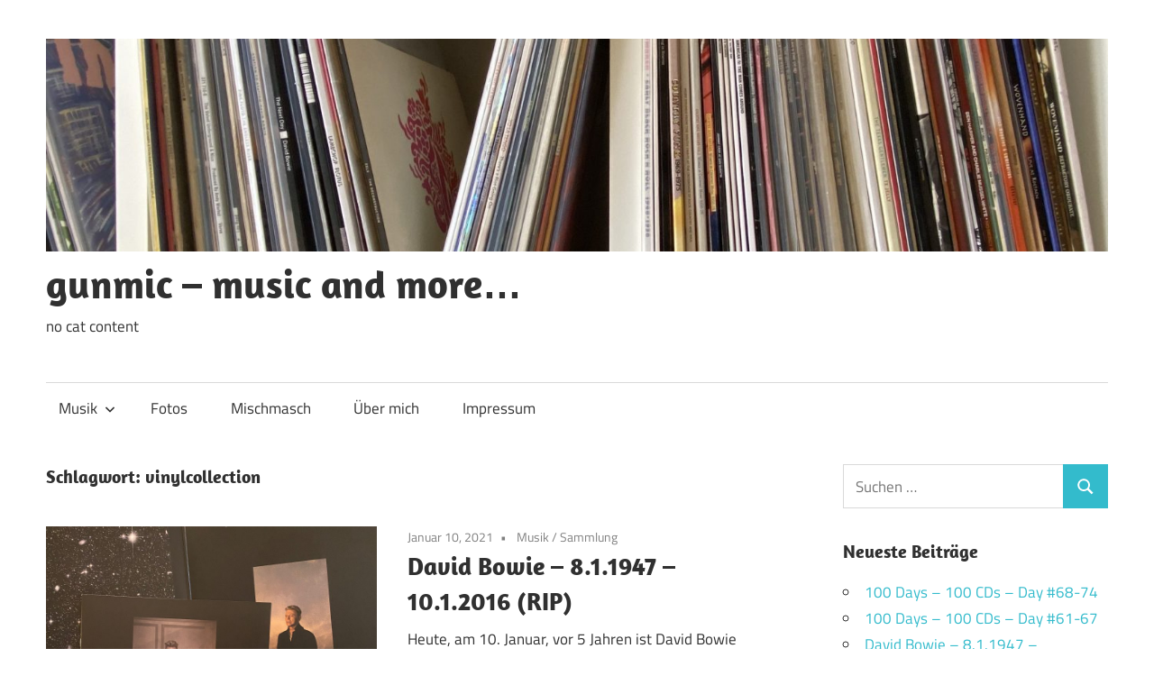

--- FILE ---
content_type: text/html; charset=UTF-8
request_url: https://gunmic.de/tag/vinylcollection
body_size: 15515
content:
<!DOCTYPE html>
<html lang="de">

<head>
<meta charset="UTF-8">
<meta name="viewport" content="width=device-width, initial-scale=1">
<link rel="profile" href="http://gmpg.org/xfn/11">
<link rel="pingback" href="https://gunmic.de/xmlrpc.php">

<title>vinylcollection &#8211; gunmic &#8211; music and more&#8230;</title>
<meta name='robots' content='max-image-preview:large' />
<link rel="alternate" type="application/rss+xml" title="gunmic - music and more... &raquo; Feed" href="https://gunmic.de/feed" />
<link rel="alternate" type="application/rss+xml" title="gunmic - music and more... &raquo; Kommentar-Feed" href="https://gunmic.de/comments/feed" />
<link rel="alternate" type="application/rss+xml" title="gunmic - music and more... &raquo; vinylcollection Schlagwort-Feed" href="https://gunmic.de/tag/vinylcollection/feed" />
            <style type="text/css" id="filterable-portfolio-inline-style">
                :root {
                    --portfolio-primary: #4cc1be;
                    --portfolio-on-primary: #000;
                }
            </style>
			<style id='wp-img-auto-sizes-contain-inline-css' type='text/css'>
img:is([sizes=auto i],[sizes^="auto," i]){contain-intrinsic-size:3000px 1500px}
/*# sourceURL=wp-img-auto-sizes-contain-inline-css */
</style>
<link rel='stylesheet' id='maxwell-theme-fonts-css' href='https://gunmic.de/wp-content/fonts/81e9a4c706e9d825b02a833c66dca611.css?ver=20201110' type='text/css' media='all' />
<style id='wp-emoji-styles-inline-css' type='text/css'>

	img.wp-smiley, img.emoji {
		display: inline !important;
		border: none !important;
		box-shadow: none !important;
		height: 1em !important;
		width: 1em !important;
		margin: 0 0.07em !important;
		vertical-align: -0.1em !important;
		background: none !important;
		padding: 0 !important;
	}
/*# sourceURL=wp-emoji-styles-inline-css */
</style>
<style id='wp-block-library-inline-css' type='text/css'>
:root{--wp-block-synced-color:#7a00df;--wp-block-synced-color--rgb:122,0,223;--wp-bound-block-color:var(--wp-block-synced-color);--wp-editor-canvas-background:#ddd;--wp-admin-theme-color:#007cba;--wp-admin-theme-color--rgb:0,124,186;--wp-admin-theme-color-darker-10:#006ba1;--wp-admin-theme-color-darker-10--rgb:0,107,160.5;--wp-admin-theme-color-darker-20:#005a87;--wp-admin-theme-color-darker-20--rgb:0,90,135;--wp-admin-border-width-focus:2px}@media (min-resolution:192dpi){:root{--wp-admin-border-width-focus:1.5px}}.wp-element-button{cursor:pointer}:root .has-very-light-gray-background-color{background-color:#eee}:root .has-very-dark-gray-background-color{background-color:#313131}:root .has-very-light-gray-color{color:#eee}:root .has-very-dark-gray-color{color:#313131}:root .has-vivid-green-cyan-to-vivid-cyan-blue-gradient-background{background:linear-gradient(135deg,#00d084,#0693e3)}:root .has-purple-crush-gradient-background{background:linear-gradient(135deg,#34e2e4,#4721fb 50%,#ab1dfe)}:root .has-hazy-dawn-gradient-background{background:linear-gradient(135deg,#faaca8,#dad0ec)}:root .has-subdued-olive-gradient-background{background:linear-gradient(135deg,#fafae1,#67a671)}:root .has-atomic-cream-gradient-background{background:linear-gradient(135deg,#fdd79a,#004a59)}:root .has-nightshade-gradient-background{background:linear-gradient(135deg,#330968,#31cdcf)}:root .has-midnight-gradient-background{background:linear-gradient(135deg,#020381,#2874fc)}:root{--wp--preset--font-size--normal:16px;--wp--preset--font-size--huge:42px}.has-regular-font-size{font-size:1em}.has-larger-font-size{font-size:2.625em}.has-normal-font-size{font-size:var(--wp--preset--font-size--normal)}.has-huge-font-size{font-size:var(--wp--preset--font-size--huge)}.has-text-align-center{text-align:center}.has-text-align-left{text-align:left}.has-text-align-right{text-align:right}.has-fit-text{white-space:nowrap!important}#end-resizable-editor-section{display:none}.aligncenter{clear:both}.items-justified-left{justify-content:flex-start}.items-justified-center{justify-content:center}.items-justified-right{justify-content:flex-end}.items-justified-space-between{justify-content:space-between}.screen-reader-text{border:0;clip-path:inset(50%);height:1px;margin:-1px;overflow:hidden;padding:0;position:absolute;width:1px;word-wrap:normal!important}.screen-reader-text:focus{background-color:#ddd;clip-path:none;color:#444;display:block;font-size:1em;height:auto;left:5px;line-height:normal;padding:15px 23px 14px;text-decoration:none;top:5px;width:auto;z-index:100000}html :where(.has-border-color){border-style:solid}html :where([style*=border-top-color]){border-top-style:solid}html :where([style*=border-right-color]){border-right-style:solid}html :where([style*=border-bottom-color]){border-bottom-style:solid}html :where([style*=border-left-color]){border-left-style:solid}html :where([style*=border-width]){border-style:solid}html :where([style*=border-top-width]){border-top-style:solid}html :where([style*=border-right-width]){border-right-style:solid}html :where([style*=border-bottom-width]){border-bottom-style:solid}html :where([style*=border-left-width]){border-left-style:solid}html :where(img[class*=wp-image-]){height:auto;max-width:100%}:where(figure){margin:0 0 1em}html :where(.is-position-sticky){--wp-admin--admin-bar--position-offset:var(--wp-admin--admin-bar--height,0px)}@media screen and (max-width:600px){html :where(.is-position-sticky){--wp-admin--admin-bar--position-offset:0px}}

/*# sourceURL=wp-block-library-inline-css */
</style><style id='wp-block-heading-inline-css' type='text/css'>
h1:where(.wp-block-heading).has-background,h2:where(.wp-block-heading).has-background,h3:where(.wp-block-heading).has-background,h4:where(.wp-block-heading).has-background,h5:where(.wp-block-heading).has-background,h6:where(.wp-block-heading).has-background{padding:1.25em 2.375em}h1.has-text-align-left[style*=writing-mode]:where([style*=vertical-lr]),h1.has-text-align-right[style*=writing-mode]:where([style*=vertical-rl]),h2.has-text-align-left[style*=writing-mode]:where([style*=vertical-lr]),h2.has-text-align-right[style*=writing-mode]:where([style*=vertical-rl]),h3.has-text-align-left[style*=writing-mode]:where([style*=vertical-lr]),h3.has-text-align-right[style*=writing-mode]:where([style*=vertical-rl]),h4.has-text-align-left[style*=writing-mode]:where([style*=vertical-lr]),h4.has-text-align-right[style*=writing-mode]:where([style*=vertical-rl]),h5.has-text-align-left[style*=writing-mode]:where([style*=vertical-lr]),h5.has-text-align-right[style*=writing-mode]:where([style*=vertical-rl]),h6.has-text-align-left[style*=writing-mode]:where([style*=vertical-lr]),h6.has-text-align-right[style*=writing-mode]:where([style*=vertical-rl]){rotate:180deg}
/*# sourceURL=https://gunmic.de/wp-includes/blocks/heading/style.min.css */
</style>
<style id='wp-block-list-inline-css' type='text/css'>
ol,ul{box-sizing:border-box}:root :where(.wp-block-list.has-background){padding:1.25em 2.375em}
/*# sourceURL=https://gunmic.de/wp-includes/blocks/list/style.min.css */
</style>
<style id='wp-block-media-text-inline-css' type='text/css'>
.wp-block-media-text{box-sizing:border-box;
  /*!rtl:begin:ignore*/direction:ltr;
  /*!rtl:end:ignore*/display:grid;grid-template-columns:50% 1fr;grid-template-rows:auto}.wp-block-media-text.has-media-on-the-right{grid-template-columns:1fr 50%}.wp-block-media-text.is-vertically-aligned-top>.wp-block-media-text__content,.wp-block-media-text.is-vertically-aligned-top>.wp-block-media-text__media{align-self:start}.wp-block-media-text.is-vertically-aligned-center>.wp-block-media-text__content,.wp-block-media-text.is-vertically-aligned-center>.wp-block-media-text__media,.wp-block-media-text>.wp-block-media-text__content,.wp-block-media-text>.wp-block-media-text__media{align-self:center}.wp-block-media-text.is-vertically-aligned-bottom>.wp-block-media-text__content,.wp-block-media-text.is-vertically-aligned-bottom>.wp-block-media-text__media{align-self:end}.wp-block-media-text>.wp-block-media-text__media{
  /*!rtl:begin:ignore*/grid-column:1;grid-row:1;
  /*!rtl:end:ignore*/margin:0}.wp-block-media-text>.wp-block-media-text__content{direction:ltr;
  /*!rtl:begin:ignore*/grid-column:2;grid-row:1;
  /*!rtl:end:ignore*/padding:0 8%;word-break:break-word}.wp-block-media-text.has-media-on-the-right>.wp-block-media-text__media{
  /*!rtl:begin:ignore*/grid-column:2;grid-row:1
  /*!rtl:end:ignore*/}.wp-block-media-text.has-media-on-the-right>.wp-block-media-text__content{
  /*!rtl:begin:ignore*/grid-column:1;grid-row:1
  /*!rtl:end:ignore*/}.wp-block-media-text__media a{display:block}.wp-block-media-text__media img,.wp-block-media-text__media video{height:auto;max-width:unset;vertical-align:middle;width:100%}.wp-block-media-text.is-image-fill>.wp-block-media-text__media{background-size:cover;height:100%;min-height:250px}.wp-block-media-text.is-image-fill>.wp-block-media-text__media>a{display:block;height:100%}.wp-block-media-text.is-image-fill>.wp-block-media-text__media img{height:1px;margin:-1px;overflow:hidden;padding:0;position:absolute;width:1px;clip:rect(0,0,0,0);border:0}.wp-block-media-text.is-image-fill-element>.wp-block-media-text__media{height:100%;min-height:250px}.wp-block-media-text.is-image-fill-element>.wp-block-media-text__media>a{display:block;height:100%}.wp-block-media-text.is-image-fill-element>.wp-block-media-text__media img{height:100%;object-fit:cover;width:100%}@media (max-width:600px){.wp-block-media-text.is-stacked-on-mobile{grid-template-columns:100%!important}.wp-block-media-text.is-stacked-on-mobile>.wp-block-media-text__media{grid-column:1;grid-row:1}.wp-block-media-text.is-stacked-on-mobile>.wp-block-media-text__content{grid-column:1;grid-row:2}}
/*# sourceURL=https://gunmic.de/wp-includes/blocks/media-text/style.min.css */
</style>
<style id='wp-block-paragraph-inline-css' type='text/css'>
.is-small-text{font-size:.875em}.is-regular-text{font-size:1em}.is-large-text{font-size:2.25em}.is-larger-text{font-size:3em}.has-drop-cap:not(:focus):first-letter{float:left;font-size:8.4em;font-style:normal;font-weight:100;line-height:.68;margin:.05em .1em 0 0;text-transform:uppercase}body.rtl .has-drop-cap:not(:focus):first-letter{float:none;margin-left:.1em}p.has-drop-cap.has-background{overflow:hidden}:root :where(p.has-background){padding:1.25em 2.375em}:where(p.has-text-color:not(.has-link-color)) a{color:inherit}p.has-text-align-left[style*="writing-mode:vertical-lr"],p.has-text-align-right[style*="writing-mode:vertical-rl"]{rotate:180deg}
/*# sourceURL=https://gunmic.de/wp-includes/blocks/paragraph/style.min.css */
</style>
<style id='global-styles-inline-css' type='text/css'>
:root{--wp--preset--aspect-ratio--square: 1;--wp--preset--aspect-ratio--4-3: 4/3;--wp--preset--aspect-ratio--3-4: 3/4;--wp--preset--aspect-ratio--3-2: 3/2;--wp--preset--aspect-ratio--2-3: 2/3;--wp--preset--aspect-ratio--16-9: 16/9;--wp--preset--aspect-ratio--9-16: 9/16;--wp--preset--color--black: #000000;--wp--preset--color--cyan-bluish-gray: #abb8c3;--wp--preset--color--white: #ffffff;--wp--preset--color--pale-pink: #f78da7;--wp--preset--color--vivid-red: #cf2e2e;--wp--preset--color--luminous-vivid-orange: #ff6900;--wp--preset--color--luminous-vivid-amber: #fcb900;--wp--preset--color--light-green-cyan: #7bdcb5;--wp--preset--color--vivid-green-cyan: #00d084;--wp--preset--color--pale-cyan-blue: #8ed1fc;--wp--preset--color--vivid-cyan-blue: #0693e3;--wp--preset--color--vivid-purple: #9b51e0;--wp--preset--color--primary: #33bbcc;--wp--preset--color--secondary: #008899;--wp--preset--color--tertiary: #005566;--wp--preset--color--accent: #cc3833;--wp--preset--color--highlight: #009912;--wp--preset--color--light-gray: #f0f0f0;--wp--preset--color--gray: #999999;--wp--preset--color--dark-gray: #303030;--wp--preset--gradient--vivid-cyan-blue-to-vivid-purple: linear-gradient(135deg,rgb(6,147,227) 0%,rgb(155,81,224) 100%);--wp--preset--gradient--light-green-cyan-to-vivid-green-cyan: linear-gradient(135deg,rgb(122,220,180) 0%,rgb(0,208,130) 100%);--wp--preset--gradient--luminous-vivid-amber-to-luminous-vivid-orange: linear-gradient(135deg,rgb(252,185,0) 0%,rgb(255,105,0) 100%);--wp--preset--gradient--luminous-vivid-orange-to-vivid-red: linear-gradient(135deg,rgb(255,105,0) 0%,rgb(207,46,46) 100%);--wp--preset--gradient--very-light-gray-to-cyan-bluish-gray: linear-gradient(135deg,rgb(238,238,238) 0%,rgb(169,184,195) 100%);--wp--preset--gradient--cool-to-warm-spectrum: linear-gradient(135deg,rgb(74,234,220) 0%,rgb(151,120,209) 20%,rgb(207,42,186) 40%,rgb(238,44,130) 60%,rgb(251,105,98) 80%,rgb(254,248,76) 100%);--wp--preset--gradient--blush-light-purple: linear-gradient(135deg,rgb(255,206,236) 0%,rgb(152,150,240) 100%);--wp--preset--gradient--blush-bordeaux: linear-gradient(135deg,rgb(254,205,165) 0%,rgb(254,45,45) 50%,rgb(107,0,62) 100%);--wp--preset--gradient--luminous-dusk: linear-gradient(135deg,rgb(255,203,112) 0%,rgb(199,81,192) 50%,rgb(65,88,208) 100%);--wp--preset--gradient--pale-ocean: linear-gradient(135deg,rgb(255,245,203) 0%,rgb(182,227,212) 50%,rgb(51,167,181) 100%);--wp--preset--gradient--electric-grass: linear-gradient(135deg,rgb(202,248,128) 0%,rgb(113,206,126) 100%);--wp--preset--gradient--midnight: linear-gradient(135deg,rgb(2,3,129) 0%,rgb(40,116,252) 100%);--wp--preset--font-size--small: 13px;--wp--preset--font-size--medium: 20px;--wp--preset--font-size--large: 36px;--wp--preset--font-size--x-large: 42px;--wp--preset--spacing--20: 0.44rem;--wp--preset--spacing--30: 0.67rem;--wp--preset--spacing--40: 1rem;--wp--preset--spacing--50: 1.5rem;--wp--preset--spacing--60: 2.25rem;--wp--preset--spacing--70: 3.38rem;--wp--preset--spacing--80: 5.06rem;--wp--preset--shadow--natural: 6px 6px 9px rgba(0, 0, 0, 0.2);--wp--preset--shadow--deep: 12px 12px 50px rgba(0, 0, 0, 0.4);--wp--preset--shadow--sharp: 6px 6px 0px rgba(0, 0, 0, 0.2);--wp--preset--shadow--outlined: 6px 6px 0px -3px rgb(255, 255, 255), 6px 6px rgb(0, 0, 0);--wp--preset--shadow--crisp: 6px 6px 0px rgb(0, 0, 0);}:where(.is-layout-flex){gap: 0.5em;}:where(.is-layout-grid){gap: 0.5em;}body .is-layout-flex{display: flex;}.is-layout-flex{flex-wrap: wrap;align-items: center;}.is-layout-flex > :is(*, div){margin: 0;}body .is-layout-grid{display: grid;}.is-layout-grid > :is(*, div){margin: 0;}:where(.wp-block-columns.is-layout-flex){gap: 2em;}:where(.wp-block-columns.is-layout-grid){gap: 2em;}:where(.wp-block-post-template.is-layout-flex){gap: 1.25em;}:where(.wp-block-post-template.is-layout-grid){gap: 1.25em;}.has-black-color{color: var(--wp--preset--color--black) !important;}.has-cyan-bluish-gray-color{color: var(--wp--preset--color--cyan-bluish-gray) !important;}.has-white-color{color: var(--wp--preset--color--white) !important;}.has-pale-pink-color{color: var(--wp--preset--color--pale-pink) !important;}.has-vivid-red-color{color: var(--wp--preset--color--vivid-red) !important;}.has-luminous-vivid-orange-color{color: var(--wp--preset--color--luminous-vivid-orange) !important;}.has-luminous-vivid-amber-color{color: var(--wp--preset--color--luminous-vivid-amber) !important;}.has-light-green-cyan-color{color: var(--wp--preset--color--light-green-cyan) !important;}.has-vivid-green-cyan-color{color: var(--wp--preset--color--vivid-green-cyan) !important;}.has-pale-cyan-blue-color{color: var(--wp--preset--color--pale-cyan-blue) !important;}.has-vivid-cyan-blue-color{color: var(--wp--preset--color--vivid-cyan-blue) !important;}.has-vivid-purple-color{color: var(--wp--preset--color--vivid-purple) !important;}.has-black-background-color{background-color: var(--wp--preset--color--black) !important;}.has-cyan-bluish-gray-background-color{background-color: var(--wp--preset--color--cyan-bluish-gray) !important;}.has-white-background-color{background-color: var(--wp--preset--color--white) !important;}.has-pale-pink-background-color{background-color: var(--wp--preset--color--pale-pink) !important;}.has-vivid-red-background-color{background-color: var(--wp--preset--color--vivid-red) !important;}.has-luminous-vivid-orange-background-color{background-color: var(--wp--preset--color--luminous-vivid-orange) !important;}.has-luminous-vivid-amber-background-color{background-color: var(--wp--preset--color--luminous-vivid-amber) !important;}.has-light-green-cyan-background-color{background-color: var(--wp--preset--color--light-green-cyan) !important;}.has-vivid-green-cyan-background-color{background-color: var(--wp--preset--color--vivid-green-cyan) !important;}.has-pale-cyan-blue-background-color{background-color: var(--wp--preset--color--pale-cyan-blue) !important;}.has-vivid-cyan-blue-background-color{background-color: var(--wp--preset--color--vivid-cyan-blue) !important;}.has-vivid-purple-background-color{background-color: var(--wp--preset--color--vivid-purple) !important;}.has-black-border-color{border-color: var(--wp--preset--color--black) !important;}.has-cyan-bluish-gray-border-color{border-color: var(--wp--preset--color--cyan-bluish-gray) !important;}.has-white-border-color{border-color: var(--wp--preset--color--white) !important;}.has-pale-pink-border-color{border-color: var(--wp--preset--color--pale-pink) !important;}.has-vivid-red-border-color{border-color: var(--wp--preset--color--vivid-red) !important;}.has-luminous-vivid-orange-border-color{border-color: var(--wp--preset--color--luminous-vivid-orange) !important;}.has-luminous-vivid-amber-border-color{border-color: var(--wp--preset--color--luminous-vivid-amber) !important;}.has-light-green-cyan-border-color{border-color: var(--wp--preset--color--light-green-cyan) !important;}.has-vivid-green-cyan-border-color{border-color: var(--wp--preset--color--vivid-green-cyan) !important;}.has-pale-cyan-blue-border-color{border-color: var(--wp--preset--color--pale-cyan-blue) !important;}.has-vivid-cyan-blue-border-color{border-color: var(--wp--preset--color--vivid-cyan-blue) !important;}.has-vivid-purple-border-color{border-color: var(--wp--preset--color--vivid-purple) !important;}.has-vivid-cyan-blue-to-vivid-purple-gradient-background{background: var(--wp--preset--gradient--vivid-cyan-blue-to-vivid-purple) !important;}.has-light-green-cyan-to-vivid-green-cyan-gradient-background{background: var(--wp--preset--gradient--light-green-cyan-to-vivid-green-cyan) !important;}.has-luminous-vivid-amber-to-luminous-vivid-orange-gradient-background{background: var(--wp--preset--gradient--luminous-vivid-amber-to-luminous-vivid-orange) !important;}.has-luminous-vivid-orange-to-vivid-red-gradient-background{background: var(--wp--preset--gradient--luminous-vivid-orange-to-vivid-red) !important;}.has-very-light-gray-to-cyan-bluish-gray-gradient-background{background: var(--wp--preset--gradient--very-light-gray-to-cyan-bluish-gray) !important;}.has-cool-to-warm-spectrum-gradient-background{background: var(--wp--preset--gradient--cool-to-warm-spectrum) !important;}.has-blush-light-purple-gradient-background{background: var(--wp--preset--gradient--blush-light-purple) !important;}.has-blush-bordeaux-gradient-background{background: var(--wp--preset--gradient--blush-bordeaux) !important;}.has-luminous-dusk-gradient-background{background: var(--wp--preset--gradient--luminous-dusk) !important;}.has-pale-ocean-gradient-background{background: var(--wp--preset--gradient--pale-ocean) !important;}.has-electric-grass-gradient-background{background: var(--wp--preset--gradient--electric-grass) !important;}.has-midnight-gradient-background{background: var(--wp--preset--gradient--midnight) !important;}.has-small-font-size{font-size: var(--wp--preset--font-size--small) !important;}.has-medium-font-size{font-size: var(--wp--preset--font-size--medium) !important;}.has-large-font-size{font-size: var(--wp--preset--font-size--large) !important;}.has-x-large-font-size{font-size: var(--wp--preset--font-size--x-large) !important;}
/*# sourceURL=global-styles-inline-css */
</style>

<style id='classic-theme-styles-inline-css' type='text/css'>
/*! This file is auto-generated */
.wp-block-button__link{color:#fff;background-color:#32373c;border-radius:9999px;box-shadow:none;text-decoration:none;padding:calc(.667em + 2px) calc(1.333em + 2px);font-size:1.125em}.wp-block-file__button{background:#32373c;color:#fff;text-decoration:none}
/*# sourceURL=/wp-includes/css/classic-themes.min.css */
</style>
<link rel='stylesheet' id='contact-form-7-css' href='https://gunmic.de/wp-content/plugins/contact-form-7/includes/css/styles.css?ver=5.4.1' type='text/css' media='all' />
<link rel='stylesheet' id='filterable-portfolio-css' href='https://gunmic.de/wp-content/plugins/filterable-portfolio/assets/css/frontend.css?ver=1.5.0' type='text/css' media='all' />
<link rel='stylesheet' id='ngg_trigger_buttons-css' href='https://gunmic.de/wp-content/plugins/nextgen-gallery/static/GalleryDisplay/trigger_buttons.css?ver=4.0.4' type='text/css' media='all' />
<link rel='stylesheet' id='simplelightbox-0-css' href='https://gunmic.de/wp-content/plugins/nextgen-gallery/static/Lightbox/simplelightbox/simple-lightbox.css?ver=4.0.4' type='text/css' media='all' />
<link rel='stylesheet' id='fontawesome_v4_shim_style-css' href='https://gunmic.de/wp-content/plugins/nextgen-gallery/static/FontAwesome/css/v4-shims.min.css?ver=6.9' type='text/css' media='all' />
<link rel='stylesheet' id='fontawesome-css' href='https://gunmic.de/wp-content/plugins/nextgen-gallery/static/FontAwesome/css/all.min.css?ver=6.9' type='text/css' media='all' />
<link rel='stylesheet' id='nextgen_basic_imagebrowser_style-css' href='https://gunmic.de/wp-content/plugins/nextgen-gallery/static/ImageBrowser/style.css?ver=4.0.4' type='text/css' media='all' />
<link rel='stylesheet' id='maxwell-stylesheet-css' href='https://gunmic.de/wp-content/themes/maxwell/style.css?ver=2.3.9' type='text/css' media='all' />
<link rel='stylesheet' id='maxwell-safari-flexbox-fixes-css' href='https://gunmic.de/wp-content/themes/maxwell/assets/css/safari-flexbox-fixes.css?ver=20200827' type='text/css' media='all' />
<link rel='stylesheet' id='jquery-lazyloadxt-spinner-css-css' href='//gunmic.de/wp-content/plugins/a3-lazy-load/assets/css/jquery.lazyloadxt.spinner.css?ver=6.9' type='text/css' media='all' />
<script type="text/javascript" src="https://gunmic.de/wp-content/plugins/1and1-wordpress-assistant/js/cookies.js?ver=6.9" id="1and1-wp-cookies-js"></script>
<script type="text/javascript" src="https://gunmic.de/wp-includes/js/jquery/jquery.min.js?ver=3.7.1" id="jquery-core-js"></script>
<script type="text/javascript" src="https://gunmic.de/wp-includes/js/jquery/jquery-migrate.min.js?ver=3.4.1" id="jquery-migrate-js"></script>
<script type="text/javascript" id="photocrati_ajax-js-extra">
/* <![CDATA[ */
var photocrati_ajax = {"url":"https://gunmic.de/index.php?photocrati_ajax=1","rest_url":"https://gunmic.de/wp-json/","wp_home_url":"https://gunmic.de","wp_site_url":"https://gunmic.de","wp_root_url":"https://gunmic.de","wp_plugins_url":"https://gunmic.de/wp-content/plugins","wp_content_url":"https://gunmic.de/wp-content","wp_includes_url":"https://gunmic.de/wp-includes/","ngg_param_slug":"nggallery","rest_nonce":"5cada9ca6c"};
//# sourceURL=photocrati_ajax-js-extra
/* ]]> */
</script>
<script type="text/javascript" src="https://gunmic.de/wp-content/plugins/nextgen-gallery/static/Legacy/ajax.min.js?ver=4.0.4" id="photocrati_ajax-js"></script>
<script type="text/javascript" src="https://gunmic.de/wp-content/plugins/nextgen-gallery/static/FontAwesome/js/v4-shims.min.js?ver=5.3.1" id="fontawesome_v4_shim-js"></script>
<script type="text/javascript" defer crossorigin="anonymous" data-auto-replace-svg="false" data-keep-original-source="false" data-search-pseudo-elements src="https://gunmic.de/wp-content/plugins/nextgen-gallery/static/FontAwesome/js/all.min.js?ver=5.3.1" id="fontawesome-js"></script>
<script type="text/javascript" src="https://gunmic.de/wp-content/themes/maxwell/assets/js/svgxuse.min.js?ver=1.2.6" id="svgxuse-js"></script>
<link rel="https://api.w.org/" href="https://gunmic.de/wp-json/" /><link rel="alternate" title="JSON" type="application/json" href="https://gunmic.de/wp-json/wp/v2/tags/57" /><link rel="EditURI" type="application/rsd+xml" title="RSD" href="https://gunmic.de/xmlrpc.php?rsd" />
<meta name="generator" content="WordPress 6.9" />

        <script
                type="text/javascript">var ajaxurl = 'https://gunmic.de/wp-admin/admin-ajax.php';</script>
        <style type="text/css">.broken_link, a.broken_link {
	text-decoration: line-through;
}</style><style type="text/css" id="custom-background-css">
body.custom-background { background-color: #ffffff; }
</style>
	<link rel="icon" href="https://gunmic.de/wp-content/uploads/2020/02/cropped-Datei-30.05.16-10-06-18-32x32.jpeg" sizes="32x32" />
<link rel="icon" href="https://gunmic.de/wp-content/uploads/2020/02/cropped-Datei-30.05.16-10-06-18-192x192.jpeg" sizes="192x192" />
<link rel="apple-touch-icon" href="https://gunmic.de/wp-content/uploads/2020/02/cropped-Datei-30.05.16-10-06-18-180x180.jpeg" />
<meta name="msapplication-TileImage" content="https://gunmic.de/wp-content/uploads/2020/02/cropped-Datei-30.05.16-10-06-18-270x270.jpeg" />
</head>

<body class="archive tag tag-vinylcollection tag-57 custom-background wp-custom-logo wp-embed-responsive wp-theme-maxwell post-layout-one-column">

	
	
	<div id="page" class="hfeed site">

		<a class="skip-link screen-reader-text" href="#content">Zum Inhalt springen</a>

		
		<header id="masthead" class="site-header clearfix" role="banner">

			<div class="header-main container clearfix">

				<div id="logo" class="site-branding clearfix">

					<a href="https://gunmic.de/" class="custom-logo-link" rel="home"><img width="2560" height="513" src="https://gunmic.de/wp-content/uploads/2020/06/cropped-IMG_0605-scaled-2.jpeg" class="custom-logo" alt="gunmic &#8211; music and more&#8230;" decoding="async" fetchpriority="high" srcset="https://gunmic.de/wp-content/uploads/2020/06/cropped-IMG_0605-scaled-2.jpeg 2560w, https://gunmic.de/wp-content/uploads/2020/06/cropped-IMG_0605-scaled-2-300x60.jpeg 300w, https://gunmic.de/wp-content/uploads/2020/06/cropped-IMG_0605-scaled-2-1024x205.jpeg 1024w, https://gunmic.de/wp-content/uploads/2020/06/cropped-IMG_0605-scaled-2-768x154.jpeg 768w, https://gunmic.de/wp-content/uploads/2020/06/cropped-IMG_0605-scaled-2-1536x308.jpeg 1536w, https://gunmic.de/wp-content/uploads/2020/06/cropped-IMG_0605-scaled-2-2048x410.jpeg 2048w" sizes="(max-width: 2560px) 100vw, 2560px" /></a>					
			<p class="site-title"><a href="https://gunmic.de/" rel="home">gunmic &#8211; music and more&#8230;</a></p>

							
			<p class="site-description">no cat content</p>

		
				</div><!-- .site-branding -->

				<div class="header-widgets clearfix">

					
				</div><!-- .header-widgets -->

			</div><!-- .header-main -->

			

	<div id="main-navigation-wrap" class="primary-navigation-wrap">

		
		<button class="primary-menu-toggle menu-toggle" aria-controls="primary-menu" aria-expanded="false" >
			<svg class="icon icon-menu" aria-hidden="true" role="img"> <use xlink:href="https://gunmic.de/wp-content/themes/maxwell/assets/icons/genericons-neue.svg#menu"></use> </svg><svg class="icon icon-close" aria-hidden="true" role="img"> <use xlink:href="https://gunmic.de/wp-content/themes/maxwell/assets/icons/genericons-neue.svg#close"></use> </svg>			<span class="menu-toggle-text">Navigation</span>
		</button>

		<div class="primary-navigation">

			<nav id="site-navigation" class="main-navigation" role="navigation"  aria-label="Hauptmenü">

				<ul id="primary-menu" class="menu"><li id="menu-item-106" class="menu-item menu-item-type-taxonomy menu-item-object-category menu-item-has-children menu-item-106"><a href="https://gunmic.de/category/musik">Musik<svg class="icon icon-expand" aria-hidden="true" role="img"> <use xlink:href="https://gunmic.de/wp-content/themes/maxwell/assets/icons/genericons-neue.svg#expand"></use> </svg></a>
<ul class="sub-menu">
	<li id="menu-item-120" class="menu-item menu-item-type-taxonomy menu-item-object-category menu-item-120"><a href="https://gunmic.de/category/musik/sammlung">Sammlung</a></li>
	<li id="menu-item-127" class="menu-item menu-item-type-taxonomy menu-item-object-category menu-item-127"><a href="https://gunmic.de/category/musik/konzerte">Konzerte</a></li>
	<li id="menu-item-110" class="menu-item menu-item-type-taxonomy menu-item-object-category menu-item-110"><a href="https://gunmic.de/category/musik/plattenlaeden">Plattenläden</a></li>
	<li id="menu-item-121" class="menu-item menu-item-type-taxonomy menu-item-object-category menu-item-121"><a href="https://gunmic.de/category/musik/spieldoch">Spiel doch selber&#8230;</a></li>
</ul>
</li>
<li id="menu-item-109" class="menu-item menu-item-type-taxonomy menu-item-object-category menu-item-109"><a href="https://gunmic.de/category/fotos">Fotos</a></li>
<li id="menu-item-108" class="menu-item menu-item-type-taxonomy menu-item-object-category menu-item-108"><a href="https://gunmic.de/category/mischmasch">Mischmasch</a></li>
<li id="menu-item-64" class="menu-item menu-item-type-post_type menu-item-object-page menu-item-64"><a href="https://gunmic.de/ueber-mich">Über mich</a></li>
<li id="menu-item-57" class="menu-item menu-item-type-post_type menu-item-object-page menu-item-57"><a href="https://gunmic.de/impressum">Impressum</a></li>
</ul>			</nav><!-- #site-navigation -->

		</div><!-- .primary-navigation -->

	</div>



		</header><!-- #masthead -->

		
		
		<div id="content" class="site-content container clearfix">

			
	<section id="primary" class="content-archive content-area">
		<main id="main" class="site-main" role="main">

		
			<header class="page-header">

				<h1 class="archive-title">Schlagwort: <span>vinylcollection</span></h1>				
			</header><!-- .page-header -->

			<div id="post-wrapper" class="post-wrapper clearfix">

				
<div class="post-column clearfix">

	<article id="post-624" class="post-624 post type-post status-publish format-standard has-post-thumbnail hentry category-musik category-sammlung tag-bowie tag-bowieforever tag-davidbowie tag-rip tag-sammlung tag-vinyl tag-vinylcollection">

		
			<a class="wp-post-image-link" href="https://gunmic.de/david-bowie-8-1-1947-10-1-2016-rip" rel="bookmark">
				<img width="850" height="550" src="//gunmic.de/wp-content/plugins/a3-lazy-load/assets/images/lazy_placeholder.gif" data-lazy-type="image" data-src="https://gunmic.de/wp-content/uploads/2021/01/IMG_0283-850x550.jpeg" class="lazy lazy-hidden attachment-post-thumbnail size-post-thumbnail wp-post-image" alt="" decoding="async" /><noscript><img width="850" height="550" src="https://gunmic.de/wp-content/uploads/2021/01/IMG_0283-850x550.jpeg" class="attachment-post-thumbnail size-post-thumbnail wp-post-image" alt="" decoding="async" /></noscript>			</a>

		
		<header class="entry-header">

			<div class="entry-meta"><span class="meta-date"><a href="https://gunmic.de/david-bowie-8-1-1947-10-1-2016-rip" title="3:03 p.m." rel="bookmark"><time class="entry-date published updated" datetime="2021-01-10T15:03:57+00:00">Januar 10, 2021</time></a></span><span class="meta-category"> <a href="https://gunmic.de/category/musik" rel="category tag">Musik</a> / <a href="https://gunmic.de/category/musik/sammlung" rel="category tag">Sammlung</a></span></div>
			<h2 class="entry-title"><a href="https://gunmic.de/david-bowie-8-1-1947-10-1-2016-rip" rel="bookmark">David Bowie &#8211; 8.1.1947 &#8211; 10.1.2016 (RIP)</a></h2>
		</header><!-- .entry-header -->

		<div class="entry-content entry-excerpt clearfix">
			<p>Heute, am 10. Januar, vor 5 Jahren ist David Bowie verstorben und hat die wohl größte Lücke in der Popmusik</p>
			
			<a href="https://gunmic.de/david-bowie-8-1-1947-10-1-2016-rip" class="more-link">Weiterlesen</a>

				</div><!-- .entry-content -->

	</article>

</div>

<div class="post-column clearfix">

	<article id="post-598" class="post-598 post type-post status-publish format-standard has-post-thumbnail hentry category-musik category-sammlung category-uncategorized tag-122 tag-blackmusic tag-blackpower tag-neuzugaenge-2020 tag-rock tag-rockmusic tag-singer-songwriter tag-soul tag-vinyl tag-vinylcollection">

		
			<a class="wp-post-image-link" href="https://gunmic.de/meine-top-5-aus-2020" rel="bookmark">
				<img width="850" height="550" src="//gunmic.de/wp-content/plugins/a3-lazy-load/assets/images/lazy_placeholder.gif" data-lazy-type="image" data-src="https://gunmic.de/wp-content/uploads/2021/01/IMG_0256-850x550.jpeg" class="lazy lazy-hidden attachment-post-thumbnail size-post-thumbnail wp-post-image" alt="" decoding="async" /><noscript><img width="850" height="550" src="https://gunmic.de/wp-content/uploads/2021/01/IMG_0256-850x550.jpeg" class="attachment-post-thumbnail size-post-thumbnail wp-post-image" alt="" decoding="async" /></noscript>			</a>

		
		<header class="entry-header">

			<div class="entry-meta"><span class="meta-date"><a href="https://gunmic.de/meine-top-5-aus-2020" title="11:14 a.m." rel="bookmark"><time class="entry-date published updated" datetime="2021-01-06T11:14:47+00:00">Januar 6, 2021</time></a></span><span class="meta-category"> <a href="https://gunmic.de/category/musik" rel="category tag">Musik</a> / <a href="https://gunmic.de/category/musik/sammlung" rel="category tag">Sammlung</a> / <a href="https://gunmic.de/category/uncategorized" rel="category tag">Uncategorized</a></span></div>
			<h2 class="entry-title"><a href="https://gunmic.de/meine-top-5-aus-2020" rel="bookmark">Meine Top 5 aus 2020:</a></h2>
		</header><!-- .entry-header -->

		<div class="entry-content entry-excerpt clearfix">
			<p>Das Jahr 2020 hat wenig gutes gebracht, aber auch in diesem verhexten Jahr sind einige bemerkenswerte Alben erschienen. Hier meine</p>
			
			<a href="https://gunmic.de/meine-top-5-aus-2020" class="more-link">Weiterlesen</a>

				</div><!-- .entry-content -->

	</article>

</div>

<div class="post-column clearfix">

	<article id="post-310" class="post-310 post type-post status-publish format-standard has-post-thumbnail hentry category-musik category-sammlung tag-afrobeat tag-blacklivesmatter tag-blackmusic tag-blackmusicmonth tag-blackpower tag-dub tag-funk tag-reggae tag-rocknroll tag-soul tag-vinylcollection">

		
			<a class="wp-post-image-link" href="https://gunmic.de/black-music-month-2020-finale" rel="bookmark">
				<img width="850" height="550" src="//gunmic.de/wp-content/plugins/a3-lazy-load/assets/images/lazy_placeholder.gif" data-lazy-type="image" data-src="https://gunmic.de/wp-content/uploads/2020/07/Bildschirmfoto-2020-07-09-um-12.08.48-850x550.jpg" class="lazy lazy-hidden attachment-post-thumbnail size-post-thumbnail wp-post-image" alt="" decoding="async" /><noscript><img width="850" height="550" src="https://gunmic.de/wp-content/uploads/2020/07/Bildschirmfoto-2020-07-09-um-12.08.48-850x550.jpg" class="attachment-post-thumbnail size-post-thumbnail wp-post-image" alt="" decoding="async" /></noscript>			</a>

		
		<header class="entry-header">

			<div class="entry-meta"><span class="meta-date"><a href="https://gunmic.de/black-music-month-2020-finale" title="9:25 a.m." rel="bookmark"><time class="entry-date published updated" datetime="2020-07-14T09:25:00+00:00">Juli 14, 2020</time></a></span><span class="meta-category"> <a href="https://gunmic.de/category/musik" rel="category tag">Musik</a> / <a href="https://gunmic.de/category/musik/sammlung" rel="category tag">Sammlung</a></span></div>
			<h2 class="entry-title"><a href="https://gunmic.de/black-music-month-2020-finale" rel="bookmark">Black Music Month 2020, Finale</a></h2>
		</header><!-- .entry-header -->

		<div class="entry-content entry-excerpt clearfix">
			<p>Mit noch mehr Verspätung hier nun die Zusammenfassung meiner letzten Instagram Features zum Black Music Month im Juni 2020&#8230; Montag,</p>
			
			<a href="https://gunmic.de/black-music-month-2020-finale" class="more-link">Weiterlesen</a>

				</div><!-- .entry-content -->

	</article>

</div>

<div class="post-column clearfix">

	<article id="post-326" class="post-326 post type-post status-publish format-standard has-post-thumbnail hentry category-musik category-sammlung tag-90s-2 tag-ep tag-indie tag-indie-rock tag-post-rock tag-vinyl tag-vinyl-of-the-day tag-vinylcollection">

		
			<a class="wp-post-image-link" href="https://gunmic.de/today-listening-3" rel="bookmark">
				<img width="850" height="550" src="//gunmic.de/wp-content/plugins/a3-lazy-load/assets/images/lazy_placeholder.gif" data-lazy-type="image" data-src="https://gunmic.de/wp-content/uploads/2020/07/IMG_0716-850x550.jpeg" class="lazy lazy-hidden attachment-post-thumbnail size-post-thumbnail wp-post-image" alt="" decoding="async" loading="lazy" /><noscript><img width="850" height="550" src="https://gunmic.de/wp-content/uploads/2020/07/IMG_0716-850x550.jpeg" class="attachment-post-thumbnail size-post-thumbnail wp-post-image" alt="" decoding="async" loading="lazy" /></noscript>			</a>

		
		<header class="entry-header">

			<div class="entry-meta"><span class="meta-date"><a href="https://gunmic.de/today-listening-3" title="12:25 p.m." rel="bookmark"><time class="entry-date published updated" datetime="2020-07-10T12:25:37+00:00">Juli 10, 2020</time></a></span><span class="meta-category"> <a href="https://gunmic.de/category/musik" rel="category tag">Musik</a> / <a href="https://gunmic.de/category/musik/sammlung" rel="category tag">Sammlung</a></span></div>
			<h2 class="entry-title"><a href="https://gunmic.de/today-listening-3" rel="bookmark">Today listening&#8230;</a></h2>
		</header><!-- .entry-header -->

		<div class="entry-content entry-excerpt clearfix">
			<p>Stereolab &#8211;Super-Electric (10&#8243; &#8211; too pure Rec. 1991) Side A:1. Super-Electric2. High ExpectationsSide B:3. The Way Will Be Opening4. Contact</p>
			
			<a href="https://gunmic.de/today-listening-3" class="more-link">Weiterlesen</a>

				</div><!-- .entry-content -->

	</article>

</div>

<div class="post-column clearfix">

	<article id="post-304" class="post-304 post type-post status-publish format-standard has-post-thumbnail hentry category-musik category-sammlung tag-105 tag-90s-2 tag-indie tag-indie-rock tag-post-rock tag-vinyl tag-vinyl-of-the-day tag-vinylcollection">

		
			<a class="wp-post-image-link" href="https://gunmic.de/today-listening-2" rel="bookmark">
				<img width="850" height="550" src="//gunmic.de/wp-content/plugins/a3-lazy-load/assets/images/lazy_placeholder.gif" data-lazy-type="image" data-src="https://gunmic.de/wp-content/uploads/2020/07/IMG_0714-850x550.jpeg" class="lazy lazy-hidden attachment-post-thumbnail size-post-thumbnail wp-post-image" alt="" decoding="async" loading="lazy" /><noscript><img width="850" height="550" src="https://gunmic.de/wp-content/uploads/2020/07/IMG_0714-850x550.jpeg" class="attachment-post-thumbnail size-post-thumbnail wp-post-image" alt="" decoding="async" loading="lazy" /></noscript>			</a>

		
		<header class="entry-header">

			<div class="entry-meta"><span class="meta-date"><a href="https://gunmic.de/today-listening-2" title="1:48 p.m." rel="bookmark"><time class="entry-date published updated" datetime="2020-07-08T13:48:58+00:00">Juli 8, 2020</time></a></span><span class="meta-category"> <a href="https://gunmic.de/category/musik" rel="category tag">Musik</a> / <a href="https://gunmic.de/category/musik/sammlung" rel="category tag">Sammlung</a></span></div>
			<h2 class="entry-title"><a href="https://gunmic.de/today-listening-2" rel="bookmark">Today listening&#8230;</a></h2>
		</header><!-- .entry-header -->

		<div class="entry-content entry-excerpt clearfix">
			<p>Stereolab 7&#8243; Toursingle 2001 &#8211; Island Music Side A: Free Witch And No-Bra Queen Side B: Speck-Voice Gekauft am 16.</p>
			
			<a href="https://gunmic.de/today-listening-2" class="more-link">Weiterlesen</a>

				</div><!-- .entry-content -->

	</article>

</div>

<div class="post-column clearfix">

	<article id="post-300" class="post-300 post type-post status-publish format-standard has-post-thumbnail hentry category-musik category-sammlung tag-indie tag-indie-rock tag-post-rock tag-vinyl tag-vinyl-of-the-day tag-vinylcollection">

		
			<a class="wp-post-image-link" href="https://gunmic.de/today-listening" rel="bookmark">
				<img width="850" height="550" src="//gunmic.de/wp-content/plugins/a3-lazy-load/assets/images/lazy_placeholder.gif" data-lazy-type="image" data-src="https://gunmic.de/wp-content/uploads/2020/07/IMG_0710-850x550.jpeg" class="lazy lazy-hidden attachment-post-thumbnail size-post-thumbnail wp-post-image" alt="" decoding="async" loading="lazy" /><noscript><img width="850" height="550" src="https://gunmic.de/wp-content/uploads/2020/07/IMG_0710-850x550.jpeg" class="attachment-post-thumbnail size-post-thumbnail wp-post-image" alt="" decoding="async" loading="lazy" /></noscript>			</a>

		
		<header class="entry-header">

			<div class="entry-meta"><span class="meta-date"><a href="https://gunmic.de/today-listening" title="6:36 p.m." rel="bookmark"><time class="entry-date published updated" datetime="2020-07-07T18:36:58+00:00">Juli 7, 2020</time></a></span><span class="meta-category"> <a href="https://gunmic.de/category/musik" rel="category tag">Musik</a> / <a href="https://gunmic.de/category/musik/sammlung" rel="category tag">Sammlung</a></span></div>
			<h2 class="entry-title"><a href="https://gunmic.de/today-listening" rel="bookmark">Today listening&#8230;</a></h2>
		</header><!-- .entry-header -->

		<div class="entry-content entry-excerpt clearfix">
			<p>Stereolab &#8211; Low Fi 10&#8243; EP (1992) &#8211; Too Pure Records Side A:&#8211; Low Fi&#8211; (VAROOM!) Side B:&#8211; Laisser-Faire&#8211; Elektro</p>
			
			<a href="https://gunmic.de/today-listening" class="more-link">Weiterlesen</a>

				</div><!-- .entry-content -->

	</article>

</div>

<div class="post-column clearfix">

	<article id="post-281" class="post-281 post type-post status-publish format-standard has-post-thumbnail hentry category-musik category-sammlung tag-blacklivesmatter tag-blackmusic tag-blackmusicmonth tag-vinyl tag-vinylcollection">

		
			<a class="wp-post-image-link" href="https://gunmic.de/black-music-month-2020-woche-3" rel="bookmark">
				<img width="850" height="550" src="//gunmic.de/wp-content/plugins/a3-lazy-load/assets/images/lazy_placeholder.gif" data-lazy-type="image" data-src="https://gunmic.de/wp-content/uploads/2020/06/Bildschirmfoto-2020-06-25-um-11.35.51-850x550.png" class="lazy lazy-hidden attachment-post-thumbnail size-post-thumbnail wp-post-image" alt="" decoding="async" loading="lazy" /><noscript><img width="850" height="550" src="https://gunmic.de/wp-content/uploads/2020/06/Bildschirmfoto-2020-06-25-um-11.35.51-850x550.png" class="attachment-post-thumbnail size-post-thumbnail wp-post-image" alt="" decoding="async" loading="lazy" /></noscript>			</a>

		
		<header class="entry-header">

			<div class="entry-meta"><span class="meta-date"><a href="https://gunmic.de/black-music-month-2020-woche-3" title="4:20 p.m." rel="bookmark"><time class="entry-date published updated" datetime="2020-07-06T16:20:00+00:00">Juli 6, 2020</time></a></span><span class="meta-category"> <a href="https://gunmic.de/category/musik" rel="category tag">Musik</a> / <a href="https://gunmic.de/category/musik/sammlung" rel="category tag">Sammlung</a></span></div>
			<h2 class="entry-title"><a href="https://gunmic.de/black-music-month-2020-woche-3" rel="bookmark">Black Music Month 2020, Woche 3</a></h2>
		</header><!-- .entry-header -->

		<div class="entry-content entry-excerpt clearfix">
			<p>Hier nun mit etwas Verspätung meine Instagram Features zum Black Music Month 2020 aus der 3. Woche&#8230; Montag, 15. Juni</p>
			
			<a href="https://gunmic.de/black-music-month-2020-woche-3" class="more-link">Weiterlesen</a>

				</div><!-- .entry-content -->

	</article>

</div>

<div class="post-column clearfix">

	<article id="post-245" class="post-245 post type-post status-publish format-standard has-post-thumbnail hentry category-musik category-sammlung tag-blacklivesmatter tag-blackmusic tag-blackpower tag-musikvideo tag-soul tag-vinyl tag-vinylcollection">

		
			<a class="wp-post-image-link" href="https://gunmic.de/black-music-month-2020-woche-2" rel="bookmark">
				<img width="850" height="550" src="//gunmic.de/wp-content/plugins/a3-lazy-load/assets/images/lazy_placeholder.gif" data-lazy-type="image" data-src="https://gunmic.de/wp-content/uploads/2020/06/Bildschirmfoto-2020-06-23-um-11.22.42-850x550.png" class="lazy lazy-hidden attachment-post-thumbnail size-post-thumbnail wp-post-image" alt="" decoding="async" loading="lazy" /><noscript><img width="850" height="550" src="https://gunmic.de/wp-content/uploads/2020/06/Bildschirmfoto-2020-06-23-um-11.22.42-850x550.png" class="attachment-post-thumbnail size-post-thumbnail wp-post-image" alt="" decoding="async" loading="lazy" /></noscript>			</a>

		
		<header class="entry-header">

			<div class="entry-meta"><span class="meta-date"><a href="https://gunmic.de/black-music-month-2020-woche-2" title="12:56 p.m." rel="bookmark"><time class="entry-date published updated" datetime="2020-06-23T12:56:16+00:00">Juni 23, 2020</time></a></span><span class="meta-category"> <a href="https://gunmic.de/category/musik" rel="category tag">Musik</a> / <a href="https://gunmic.de/category/musik/sammlung" rel="category tag">Sammlung</a></span></div>
			<h2 class="entry-title"><a href="https://gunmic.de/black-music-month-2020-woche-2" rel="bookmark">Black Music Month 2020, Woche 2</a></h2>
		</header><!-- .entry-header -->

		<div class="entry-content entry-excerpt clearfix">
			<p>Zusammenfassung der 2. Woche, 8. &#8211; 14. Juni 2020: Montag, 8. Juni 2020: Charles Bradley: &#8222;Changes&#8220; (LP, Dunham / Daptone</p>
			
			<a href="https://gunmic.de/black-music-month-2020-woche-2" class="more-link">Weiterlesen</a>

				</div><!-- .entry-content -->

	</article>

</div>

<div class="post-column clearfix">

	<article id="post-236" class="post-236 post type-post status-publish format-standard has-post-thumbnail hentry category-musik category-sammlung tag-jazz tag-neuzugaenge-2020 tag-vinyl tag-vinylcollection">

		
			<a class="wp-post-image-link" href="https://gunmic.de/jamie-branch-fly-or-die-ii" rel="bookmark">
				<img width="850" height="550" src="//gunmic.de/wp-content/plugins/a3-lazy-load/assets/images/lazy_placeholder.gif" data-lazy-type="image" data-src="https://gunmic.de/wp-content/uploads/2020/06/IMG_0644-850x550.jpeg" class="lazy lazy-hidden attachment-post-thumbnail size-post-thumbnail wp-post-image" alt="" decoding="async" loading="lazy" /><noscript><img width="850" height="550" src="https://gunmic.de/wp-content/uploads/2020/06/IMG_0644-850x550.jpeg" class="attachment-post-thumbnail size-post-thumbnail wp-post-image" alt="" decoding="async" loading="lazy" /></noscript>			</a>

		
		<header class="entry-header">

			<div class="entry-meta"><span class="meta-date"><a href="https://gunmic.de/jamie-branch-fly-or-die-ii" title="8:31 a.m." rel="bookmark"><time class="entry-date published updated" datetime="2020-06-19T08:31:29+00:00">Juni 19, 2020</time></a></span><span class="meta-category"> <a href="https://gunmic.de/category/musik" rel="category tag">Musik</a> / <a href="https://gunmic.de/category/musik/sammlung" rel="category tag">Sammlung</a></span></div>
			<h2 class="entry-title"><a href="https://gunmic.de/jamie-branch-fly-or-die-ii" rel="bookmark">Jamie Branch &#8211; Fly or Die II</a></h2>
		</header><!-- .entry-header -->

		<div class="entry-content entry-excerpt clearfix">
			<p>LP, International Anthem Recording Co. (2019) Gekauft am 27. Januar 2020. Die 2019 erschienene LP habe ich auf dem Konzert</p>
			
			<a href="https://gunmic.de/jamie-branch-fly-or-die-ii" class="more-link">Weiterlesen</a>

				</div><!-- .entry-content -->

	</article>

</div>

<div class="post-column clearfix">

	<article id="post-229" class="post-229 post type-post status-publish format-standard has-post-thumbnail hentry category-musik category-sammlung tag-americana tag-country tag-neuzugaenge-2020 tag-us tag-vinyl tag-vinylcollection">

		
			<a class="wp-post-image-link" href="https://gunmic.de/uncle-tupelo-march-16-20-1992" rel="bookmark">
				<img width="850" height="550" src="//gunmic.de/wp-content/plugins/a3-lazy-load/assets/images/lazy_placeholder.gif" data-lazy-type="image" data-src="https://gunmic.de/wp-content/uploads/2020/06/IMG_0630-850x550.jpeg" class="lazy lazy-hidden attachment-post-thumbnail size-post-thumbnail wp-post-image" alt="" decoding="async" loading="lazy" /><noscript><img width="850" height="550" src="https://gunmic.de/wp-content/uploads/2020/06/IMG_0630-850x550.jpeg" class="attachment-post-thumbnail size-post-thumbnail wp-post-image" alt="" decoding="async" loading="lazy" /></noscript>			</a>

		
		<header class="entry-header">

			<div class="entry-meta"><span class="meta-date"><a href="https://gunmic.de/uncle-tupelo-march-16-20-1992" title="10:33 a.m." rel="bookmark"><time class="entry-date published updated" datetime="2020-06-18T10:33:00+00:00">Juni 18, 2020</time></a></span><span class="meta-category"> <a href="https://gunmic.de/category/musik" rel="category tag">Musik</a> / <a href="https://gunmic.de/category/musik/sammlung" rel="category tag">Sammlung</a></span></div>
			<h2 class="entry-title"><a href="https://gunmic.de/uncle-tupelo-march-16-20-1992" rel="bookmark">Uncle Tupelo &#8211; March 16-20, 1992</a></h2>
		</header><!-- .entry-header -->

		<div class="entry-content entry-excerpt clearfix">
			<p>LP, Sony Music (1992 / 2012) Gekauft im Januar 2020. Das Album kannte ich schon sehr lange, hatte jedoch bisher</p>
			
			<a href="https://gunmic.de/uncle-tupelo-march-16-20-1992" class="more-link">Weiterlesen</a>

				</div><!-- .entry-content -->

	</article>

</div>

			</div>

			
	<nav class="navigation pagination" aria-label="Seitennummerierung der Beiträge">
		<h2 class="screen-reader-text">Seitennummerierung der Beiträge</h2>
		<div class="nav-links"><span aria-current="page" class="page-numbers current">1</span>
<a class="page-numbers" href="https://gunmic.de/tag/vinylcollection/page/2">2</a>
<a class="next page-numbers" href="https://gunmic.de/tag/vinylcollection/page/2"><span class="screen-reader-text">Nächste Beiträge</span>&raquo;</a></div>
	</nav>
		
		</main><!-- #main -->
	</section><!-- #primary -->

	
	<section id="secondary" class="sidebar widget-area clearfix" role="complementary">

		<aside id="search-2" class="widget widget_search clearfix">
<form role="search" method="get" class="search-form" action="https://gunmic.de/">
	<label>
		<span class="screen-reader-text">Suchen nach:</span>
		<input type="search" class="search-field"
			placeholder="Suchen &hellip;"
			value="" name="s"
			title="Suchen nach:" />
	</label>
	<button type="submit" class="search-submit">
		<svg class="icon icon-search" aria-hidden="true" role="img"> <use xlink:href="https://gunmic.de/wp-content/themes/maxwell/assets/icons/genericons-neue.svg#search"></use> </svg>		<span class="screen-reader-text">Suchen</span>
	</button>
</form>
</aside>
		<aside id="recent-posts-2" class="widget widget_recent_entries clearfix">
		<div class="widget-header"><h3 class="widget-title">Neueste Beiträge</h3></div>
		<ul>
											<li>
					<a href="https://gunmic.de/100-days-100-cds-day-68-74">100 Days &#8211; 100 CDs &#8211; Day #68-74</a>
									</li>
											<li>
					<a href="https://gunmic.de/100-days-100-cds-day-61-67">100 Days &#8211; 100 CDs &#8211; Day #61-67</a>
									</li>
											<li>
					<a href="https://gunmic.de/david-bowie-8-1-1947-10-1-2016-rip">David Bowie &#8211; 8.1.1947 &#8211; 10.1.2016 (RIP)</a>
									</li>
											<li>
					<a href="https://gunmic.de/100-days-100-cds-day-58-60">100 Days &#8211; 100 CDs &#8211; Day #58-60</a>
									</li>
											<li>
					<a href="https://gunmic.de/meine-top-5-aus-2020">Meine Top 5 aus 2020:</a>
									</li>
					</ul>

		</aside><aside id="archives-2" class="widget widget_archive clearfix"><div class="widget-header"><h3 class="widget-title">Archiv</h3></div>
			<ul>
					<li><a href='https://gunmic.de/2021/01'>Januar 2021</a></li>
	<li><a href='https://gunmic.de/2020/12'>Dezember 2020</a></li>
	<li><a href='https://gunmic.de/2020/11'>November 2020</a></li>
	<li><a href='https://gunmic.de/2020/10'>Oktober 2020</a></li>
	<li><a href='https://gunmic.de/2020/08'>August 2020</a></li>
	<li><a href='https://gunmic.de/2020/07'>Juli 2020</a></li>
	<li><a href='https://gunmic.de/2020/06'>Juni 2020</a></li>
			</ul>

			</aside><aside id="categories-2" class="widget widget_categories clearfix"><div class="widget-header"><h3 class="widget-title">Kategorien</h3></div>
			<ul>
					<li class="cat-item cat-item-4"><a href="https://gunmic.de/category/fotos">Fotos</a>
</li>
	<li class="cat-item cat-item-29"><a href="https://gunmic.de/category/musik/konzerte">Konzerte</a>
</li>
	<li class="cat-item cat-item-24"><a href="https://gunmic.de/category/mischmasch">Misch Masch</a>
</li>
	<li class="cat-item cat-item-14"><a href="https://gunmic.de/category/musik">Musik</a>
</li>
	<li class="cat-item cat-item-17"><a href="https://gunmic.de/category/musik/plattenlaeden">Plattenläden</a>
</li>
	<li class="cat-item cat-item-19"><a href="https://gunmic.de/category/musik/sammlung">Sammlung</a>
</li>
	<li class="cat-item cat-item-20"><a href="https://gunmic.de/category/musik/spieldoch">Spiel doch selber&#8230;</a>
</li>
	<li class="cat-item cat-item-1"><a href="https://gunmic.de/category/uncategorized">Uncategorized</a>
</li>
			</ul>

			</aside><aside id="tag_cloud-3" class="widget widget_tag_cloud clearfix"><div class="widget-header"><h3 class="widget-title">Tag Cloud</h3></div><div class="tagcloud"><a href="https://gunmic.de/tag/80s" class="tag-cloud-link tag-link-129 tag-link-position-1" style="font-size: 8pt;" aria-label="80s (2 Einträge)">80s</a>
<a href="https://gunmic.de/tag/90s-2" class="tag-cloud-link tag-link-68 tag-link-position-2" style="font-size: 14.511627906977pt;" aria-label="90s (11 Einträge)">90s</a>
<a href="https://gunmic.de/tag/100daychallenge" class="tag-cloud-link tag-link-76 tag-link-position-3" style="font-size: 21.891472868217pt;" aria-label="100daychallenge (56 Einträge)">100daychallenge</a>
<a href="https://gunmic.de/tag/alternative" class="tag-cloud-link tag-link-94 tag-link-position-4" style="font-size: 9.3023255813953pt;" aria-label="alternative (3 Einträge)">alternative</a>
<a href="https://gunmic.de/tag/americana" class="tag-cloud-link tag-link-98 tag-link-position-5" style="font-size: 11.255813953488pt;" aria-label="americana (5 Einträge)">americana</a>
<a href="https://gunmic.de/tag/architektur" class="tag-cloud-link tag-link-11 tag-link-position-6" style="font-size: 9.3023255813953pt;" aria-label="architektur (3 Einträge)">architektur</a>
<a href="https://gunmic.de/tag/blacklivesmatter" class="tag-cloud-link tag-link-30 tag-link-position-7" style="font-size: 10.387596899225pt;" aria-label="blacklivesmatter (4 Einträge)">blacklivesmatter</a>
<a href="https://gunmic.de/tag/blackmusic" class="tag-cloud-link tag-link-32 tag-link-position-8" style="font-size: 11.255813953488pt;" aria-label="blackmusic (5 Einträge)">blackmusic</a>
<a href="https://gunmic.de/tag/blackmusicmonth" class="tag-cloud-link tag-link-56 tag-link-position-9" style="font-size: 8pt;" aria-label="blackmusicmonth (2 Einträge)">blackmusicmonth</a>
<a href="https://gunmic.de/tag/blackpower" class="tag-cloud-link tag-link-31 tag-link-position-10" style="font-size: 10.387596899225pt;" aria-label="blackpower (4 Einträge)">blackpower</a>
<a href="https://gunmic.de/tag/britpop" class="tag-cloud-link tag-link-108 tag-link-position-11" style="font-size: 8pt;" aria-label="britpop (2 Einträge)">britpop</a>
<a href="https://gunmic.de/tag/britrock" class="tag-cloud-link tag-link-107 tag-link-position-12" style="font-size: 8pt;" aria-label="britrock (2 Einträge)">britrock</a>
<a href="https://gunmic.de/tag/cd" class="tag-cloud-link tag-link-46 tag-link-position-13" style="font-size: 22pt;" aria-label="cd (58 Einträge)">cd</a>
<a href="https://gunmic.de/tag/country" class="tag-cloud-link tag-link-103 tag-link-position-14" style="font-size: 8pt;" aria-label="country (2 Einträge)">country</a>
<a href="https://gunmic.de/tag/desertrock" class="tag-cloud-link tag-link-92 tag-link-position-15" style="font-size: 9.3023255813953pt;" aria-label="desertrock (3 Einträge)">desertrock</a>
<a href="https://gunmic.de/tag/dub" class="tag-cloud-link tag-link-66 tag-link-position-16" style="font-size: 8pt;" aria-label="dub (2 Einträge)">dub</a>
<a href="https://gunmic.de/tag/electro" class="tag-cloud-link tag-link-117 tag-link-position-17" style="font-size: 8pt;" aria-label="electro (2 Einträge)">electro</a>
<a href="https://gunmic.de/tag/elektro" class="tag-cloud-link tag-link-95 tag-link-position-18" style="font-size: 8pt;" aria-label="elektro (2 Einträge)">elektro</a>
<a href="https://gunmic.de/tag/grunge" class="tag-cloud-link tag-link-86 tag-link-position-19" style="font-size: 12.015503875969pt;" aria-label="grunge (6 Einträge)">grunge</a>
<a href="https://gunmic.de/tag/hiphop" class="tag-cloud-link tag-link-111 tag-link-position-20" style="font-size: 8pt;" aria-label="hiphop (2 Einträge)">hiphop</a>
<a href="https://gunmic.de/tag/indie" class="tag-cloud-link tag-link-59 tag-link-position-21" style="font-size: 12.015503875969pt;" aria-label="indie (6 Einträge)">indie</a>
<a href="https://gunmic.de/tag/indie-rock" class="tag-cloud-link tag-link-58 tag-link-position-22" style="font-size: 11.255813953488pt;" aria-label="indie-rock (5 Einträge)">indie-rock</a>
<a href="https://gunmic.de/tag/jazz" class="tag-cloud-link tag-link-33 tag-link-position-23" style="font-size: 9.3023255813953pt;" aria-label="jazz (3 Einträge)">jazz</a>
<a href="https://gunmic.de/tag/london" class="tag-cloud-link tag-link-12 tag-link-position-24" style="font-size: 9.3023255813953pt;" aria-label="london (3 Einträge)">london</a>
<a href="https://gunmic.de/tag/metal" class="tag-cloud-link tag-link-113 tag-link-position-25" style="font-size: 10.387596899225pt;" aria-label="metal (4 Einträge)">metal</a>
<a href="https://gunmic.de/tag/music" class="tag-cloud-link tag-link-77 tag-link-position-26" style="font-size: 21.457364341085pt;" aria-label="music (52 Einträge)">music</a>
<a href="https://gunmic.de/tag/neuzugaenge-2020" class="tag-cloud-link tag-link-47 tag-link-position-27" style="font-size: 9.3023255813953pt;" aria-label="Neuzugänge 2020 (3 Einträge)">Neuzugänge 2020</a>
<a href="https://gunmic.de/tag/pop" class="tag-cloud-link tag-link-91 tag-link-position-28" style="font-size: 9.3023255813953pt;" aria-label="pop (3 Einträge)">pop</a>
<a href="https://gunmic.de/tag/post-rock" class="tag-cloud-link tag-link-60 tag-link-position-29" style="font-size: 12.015503875969pt;" aria-label="post-rock (6 Einträge)">post-rock</a>
<a href="https://gunmic.de/tag/pre-grunge" class="tag-cloud-link tag-link-85 tag-link-position-30" style="font-size: 8pt;" aria-label="pre-grunge (2 Einträge)">pre-grunge</a>
<a href="https://gunmic.de/tag/psychedelic" class="tag-cloud-link tag-link-89 tag-link-position-31" style="font-size: 11.255813953488pt;" aria-label="psychedelic (5 Einträge)">psychedelic</a>
<a href="https://gunmic.de/tag/rock" class="tag-cloud-link tag-link-23 tag-link-position-32" style="font-size: 16.139534883721pt;" aria-label="Rock (16 Einträge)">Rock</a>
<a href="https://gunmic.de/tag/rockmusik" class="tag-cloud-link tag-link-123 tag-link-position-33" style="font-size: 9.3023255813953pt;" aria-label="Rockmusik (3 Einträge)">Rockmusik</a>
<a href="https://gunmic.de/tag/rocknroll" class="tag-cloud-link tag-link-64 tag-link-position-34" style="font-size: 10.387596899225pt;" aria-label="rocknroll (4 Einträge)">rocknroll</a>
<a href="https://gunmic.de/tag/sammlung" class="tag-cloud-link tag-link-75 tag-link-position-35" style="font-size: 21.891472868217pt;" aria-label="sammlung (57 Einträge)">sammlung</a>
<a href="https://gunmic.de/tag/seattle" class="tag-cloud-link tag-link-115 tag-link-position-36" style="font-size: 8pt;" aria-label="seattle (2 Einträge)">seattle</a>
<a href="https://gunmic.de/tag/singer-songwriter" class="tag-cloud-link tag-link-99 tag-link-position-37" style="font-size: 12.015503875969pt;" aria-label="singer/songwriter (6 Einträge)">singer/songwriter</a>
<a href="https://gunmic.de/tag/soul" class="tag-cloud-link tag-link-21 tag-link-position-38" style="font-size: 10.387596899225pt;" aria-label="Soul (4 Einträge)">Soul</a>
<a href="https://gunmic.de/tag/streetphoto" class="tag-cloud-link tag-link-8 tag-link-position-39" style="font-size: 10.387596899225pt;" aria-label="streetphoto (4 Einträge)">streetphoto</a>
<a href="https://gunmic.de/tag/streetphotographie" class="tag-cloud-link tag-link-73 tag-link-position-40" style="font-size: 8pt;" aria-label="streetphotographie (2 Einträge)">streetphotographie</a>
<a href="https://gunmic.de/tag/triphop" class="tag-cloud-link tag-link-110 tag-link-position-41" style="font-size: 9.3023255813953pt;" aria-label="triphop (3 Einträge)">triphop</a>
<a href="https://gunmic.de/tag/us" class="tag-cloud-link tag-link-90 tag-link-position-42" style="font-size: 13.643410852713pt;" aria-label="US (9 Einträge)">US</a>
<a href="https://gunmic.de/tag/vinyl" class="tag-cloud-link tag-link-44 tag-link-position-43" style="font-size: 14.837209302326pt;" aria-label="vinyl (12 Einträge)">vinyl</a>
<a href="https://gunmic.de/tag/vinyl-of-the-day" class="tag-cloud-link tag-link-61 tag-link-position-44" style="font-size: 9.3023255813953pt;" aria-label="vinyl-of-the-day (3 Einträge)">vinyl-of-the-day</a>
<a href="https://gunmic.de/tag/vinylcollection" class="tag-cloud-link tag-link-57 tag-link-position-45" style="font-size: 14.511627906977pt;" aria-label="vinylcollection (11 Einträge)">vinylcollection</a></div>
</aside>
	</section><!-- #secondary -->



	</div><!-- #content -->

	
	<div id="footer" class="footer-wrap">

		<footer id="colophon" class="site-footer container clearfix" role="contentinfo">

			
			<div id="footer-text" class="site-info">
				
	<span class="credit-link">
		WordPress-Theme: Maxwell von ThemeZee.	</span>

				</div><!-- .site-info -->

		</footer><!-- #colophon -->

	</div>

</div><!-- #page -->

<script type="speculationrules">
{"prefetch":[{"source":"document","where":{"and":[{"href_matches":"/*"},{"not":{"href_matches":["/wp-*.php","/wp-admin/*","/wp-content/uploads/*","/wp-content/*","/wp-content/plugins/*","/wp-content/themes/maxwell/*","/*\\?(.+)"]}},{"not":{"selector_matches":"a[rel~=\"nofollow\"]"}},{"not":{"selector_matches":".no-prefetch, .no-prefetch a"}}]},"eagerness":"conservative"}]}
</script>
<script type="text/javascript" src="https://gunmic.de/wp-includes/js/dist/vendor/wp-polyfill.min.js?ver=3.15.0" id="wp-polyfill-js"></script>
<script type="text/javascript" id="contact-form-7-js-extra">
/* <![CDATA[ */
var wpcf7 = {"api":{"root":"https://gunmic.de/wp-json/","namespace":"contact-form-7/v1"}};
//# sourceURL=contact-form-7-js-extra
/* ]]> */
</script>
<script type="text/javascript" src="https://gunmic.de/wp-content/plugins/contact-form-7/includes/js/index.js?ver=5.4.1" id="contact-form-7-js"></script>
<script type="text/javascript" id="ngg_common-js-extra">
/* <![CDATA[ */

var galleries = {};
galleries.gallery_e47d5e2094c6627890be4547e632dd85 = {"__defaults_set":null,"ID":"e47d5e2094c6627890be4547e632dd85","album_ids":[],"container_ids":["5"],"display":null,"display_settings":{"display_view":"default-view.php","template":"","ajax_pagination":"1","ngg_triggers_display":"never","use_lightbox_effect":true},"display_type":"photocrati-nextgen_basic_imagebrowser","effect_code":null,"entity_ids":[],"excluded_container_ids":[],"exclusions":[],"gallery_ids":[],"id":"e47d5e2094c6627890be4547e632dd85","ids":null,"image_ids":[],"images_list_count":null,"inner_content":null,"is_album_gallery":null,"maximum_entity_count":500,"order_by":"sortorder","order_direction":"ASC","returns":"included","skip_excluding_globally_excluded_images":null,"slug":null,"sortorder":[],"source":"galleries","src":null,"tag_ids":[],"tagcloud":false,"transient_id":null};
galleries.gallery_e47d5e2094c6627890be4547e632dd85.wordpress_page_root = "https:\/\/gunmic.de\/david-bowie-8-1-1947-10-1-2016-rip";
var nextgen_lightbox_settings = {"static_path":"https:\/\/gunmic.de\/wp-content\/plugins\/nextgen-gallery\/static\/Lightbox\/{placeholder}","context":"nextgen_images"};
galleries.gallery_4f6ed090de49dca94ddcf5088eb24d3c = {"__defaults_set":null,"ID":"4f6ed090de49dca94ddcf5088eb24d3c","album_ids":[],"container_ids":["4"],"display":null,"display_settings":{"display_view":"default-view.php","template":"","ajax_pagination":"1","ngg_triggers_display":"never","use_lightbox_effect":true},"display_type":"photocrati-nextgen_basic_imagebrowser","effect_code":null,"entity_ids":[],"excluded_container_ids":[],"exclusions":[],"gallery_ids":[],"id":"4f6ed090de49dca94ddcf5088eb24d3c","ids":null,"image_ids":[],"images_list_count":null,"inner_content":null,"is_album_gallery":null,"maximum_entity_count":500,"order_by":"sortorder","order_direction":"ASC","returns":"included","skip_excluding_globally_excluded_images":null,"slug":null,"sortorder":[],"source":"galleries","src":null,"tag_ids":[],"tagcloud":false,"transient_id":null};
galleries.gallery_4f6ed090de49dca94ddcf5088eb24d3c.wordpress_page_root = "https:\/\/gunmic.de\/david-bowie-8-1-1947-10-1-2016-rip";
var nextgen_lightbox_settings = {"static_path":"https:\/\/gunmic.de\/wp-content\/plugins\/nextgen-gallery\/static\/Lightbox\/{placeholder}","context":"nextgen_images"};
//# sourceURL=ngg_common-js-extra
/* ]]> */
</script>
<script type="text/javascript" src="https://gunmic.de/wp-content/plugins/nextgen-gallery/static/GalleryDisplay/common.js?ver=4.0.4" id="ngg_common-js"></script>
<script type="text/javascript" id="ngg_common-js-after">
/* <![CDATA[ */
            var nggLastTimeoutVal = 1000;

            var nggRetryFailedImage = function(img) {
                setTimeout(function(){
                    img.src = img.src;
                }, nggLastTimeoutVal);

                nggLastTimeoutVal += 500;
            }

            var nggLastTimeoutVal = 1000;

            var nggRetryFailedImage = function(img) {
                setTimeout(function(){
                    img.src = img.src;
                }, nggLastTimeoutVal);

                nggLastTimeoutVal += 500;
            }
//# sourceURL=ngg_common-js-after
/* ]]> */
</script>
<script type="text/javascript" src="https://gunmic.de/wp-content/plugins/nextgen-gallery/static/Lightbox/lightbox_context.js?ver=4.0.4" id="ngg_lightbox_context-js"></script>
<script type="text/javascript" src="https://gunmic.de/wp-content/plugins/nextgen-gallery/static/Lightbox/simplelightbox/simple-lightbox.js?ver=4.0.4" id="simplelightbox-0-js"></script>
<script type="text/javascript" src="https://gunmic.de/wp-content/plugins/nextgen-gallery/static/Lightbox/simplelightbox/nextgen_simple_lightbox_init.js?ver=4.0.4" id="simplelightbox-1-js"></script>
<script type="text/javascript" src="https://gunmic.de/wp-content/plugins/nextgen-gallery/static/ImageBrowser/imagebrowser.js?ver=4.0.4" id="nextgen_basic_imagebrowser_script-js"></script>
<script type="text/javascript" id="maxwell-navigation-js-extra">
/* <![CDATA[ */
var maxwellScreenReaderText = {"expand":"Untermen\u00fc \u00f6ffnen","collapse":"Untermen\u00fc schlie\u00dfen","icon":"\u003Csvg class=\"icon icon-expand\" aria-hidden=\"true\" role=\"img\"\u003E \u003Cuse xlink:href=\"https://gunmic.de/wp-content/themes/maxwell/assets/icons/genericons-neue.svg#expand\"\u003E\u003C/use\u003E \u003C/svg\u003E"};
//# sourceURL=maxwell-navigation-js-extra
/* ]]> */
</script>
<script type="text/javascript" src="https://gunmic.de/wp-content/themes/maxwell/assets/js/navigation.min.js?ver=20220224" id="maxwell-navigation-js"></script>
<script type="text/javascript" id="jquery-lazyloadxt-js-extra">
/* <![CDATA[ */
var a3_lazyload_params = {"apply_images":"1","apply_videos":"1"};
//# sourceURL=jquery-lazyloadxt-js-extra
/* ]]> */
</script>
<script type="text/javascript" src="//gunmic.de/wp-content/plugins/a3-lazy-load/assets/js/jquery.lazyloadxt.extra.min.js?ver=2.4.5" id="jquery-lazyloadxt-js"></script>
<script type="text/javascript" src="//gunmic.de/wp-content/plugins/a3-lazy-load/assets/js/jquery.lazyloadxt.srcset.min.js?ver=2.4.5" id="jquery-lazyloadxt-srcset-js"></script>
<script type="text/javascript" id="jquery-lazyloadxt-extend-js-extra">
/* <![CDATA[ */
var a3_lazyload_extend_params = {"edgeY":"0","horizontal_container_classnames":""};
//# sourceURL=jquery-lazyloadxt-extend-js-extra
/* ]]> */
</script>
<script type="text/javascript" src="//gunmic.de/wp-content/plugins/a3-lazy-load/assets/js/jquery.lazyloadxt.extend.js?ver=2.4.5" id="jquery-lazyloadxt-extend-js"></script>
<script id="wp-emoji-settings" type="application/json">
{"baseUrl":"https://s.w.org/images/core/emoji/17.0.2/72x72/","ext":".png","svgUrl":"https://s.w.org/images/core/emoji/17.0.2/svg/","svgExt":".svg","source":{"concatemoji":"https://gunmic.de/wp-includes/js/wp-emoji-release.min.js?ver=6.9"}}
</script>
<script type="module">
/* <![CDATA[ */
/*! This file is auto-generated */
const a=JSON.parse(document.getElementById("wp-emoji-settings").textContent),o=(window._wpemojiSettings=a,"wpEmojiSettingsSupports"),s=["flag","emoji"];function i(e){try{var t={supportTests:e,timestamp:(new Date).valueOf()};sessionStorage.setItem(o,JSON.stringify(t))}catch(e){}}function c(e,t,n){e.clearRect(0,0,e.canvas.width,e.canvas.height),e.fillText(t,0,0);t=new Uint32Array(e.getImageData(0,0,e.canvas.width,e.canvas.height).data);e.clearRect(0,0,e.canvas.width,e.canvas.height),e.fillText(n,0,0);const a=new Uint32Array(e.getImageData(0,0,e.canvas.width,e.canvas.height).data);return t.every((e,t)=>e===a[t])}function p(e,t){e.clearRect(0,0,e.canvas.width,e.canvas.height),e.fillText(t,0,0);var n=e.getImageData(16,16,1,1);for(let e=0;e<n.data.length;e++)if(0!==n.data[e])return!1;return!0}function u(e,t,n,a){switch(t){case"flag":return n(e,"\ud83c\udff3\ufe0f\u200d\u26a7\ufe0f","\ud83c\udff3\ufe0f\u200b\u26a7\ufe0f")?!1:!n(e,"\ud83c\udde8\ud83c\uddf6","\ud83c\udde8\u200b\ud83c\uddf6")&&!n(e,"\ud83c\udff4\udb40\udc67\udb40\udc62\udb40\udc65\udb40\udc6e\udb40\udc67\udb40\udc7f","\ud83c\udff4\u200b\udb40\udc67\u200b\udb40\udc62\u200b\udb40\udc65\u200b\udb40\udc6e\u200b\udb40\udc67\u200b\udb40\udc7f");case"emoji":return!a(e,"\ud83e\u1fac8")}return!1}function f(e,t,n,a){let r;const o=(r="undefined"!=typeof WorkerGlobalScope&&self instanceof WorkerGlobalScope?new OffscreenCanvas(300,150):document.createElement("canvas")).getContext("2d",{willReadFrequently:!0}),s=(o.textBaseline="top",o.font="600 32px Arial",{});return e.forEach(e=>{s[e]=t(o,e,n,a)}),s}function r(e){var t=document.createElement("script");t.src=e,t.defer=!0,document.head.appendChild(t)}a.supports={everything:!0,everythingExceptFlag:!0},new Promise(t=>{let n=function(){try{var e=JSON.parse(sessionStorage.getItem(o));if("object"==typeof e&&"number"==typeof e.timestamp&&(new Date).valueOf()<e.timestamp+604800&&"object"==typeof e.supportTests)return e.supportTests}catch(e){}return null}();if(!n){if("undefined"!=typeof Worker&&"undefined"!=typeof OffscreenCanvas&&"undefined"!=typeof URL&&URL.createObjectURL&&"undefined"!=typeof Blob)try{var e="postMessage("+f.toString()+"("+[JSON.stringify(s),u.toString(),c.toString(),p.toString()].join(",")+"));",a=new Blob([e],{type:"text/javascript"});const r=new Worker(URL.createObjectURL(a),{name:"wpTestEmojiSupports"});return void(r.onmessage=e=>{i(n=e.data),r.terminate(),t(n)})}catch(e){}i(n=f(s,u,c,p))}t(n)}).then(e=>{for(const n in e)a.supports[n]=e[n],a.supports.everything=a.supports.everything&&a.supports[n],"flag"!==n&&(a.supports.everythingExceptFlag=a.supports.everythingExceptFlag&&a.supports[n]);var t;a.supports.everythingExceptFlag=a.supports.everythingExceptFlag&&!a.supports.flag,a.supports.everything||((t=a.source||{}).concatemoji?r(t.concatemoji):t.wpemoji&&t.twemoji&&(r(t.twemoji),r(t.wpemoji)))});
//# sourceURL=https://gunmic.de/wp-includes/js/wp-emoji-loader.min.js
/* ]]> */
</script>

</body>
</html>
